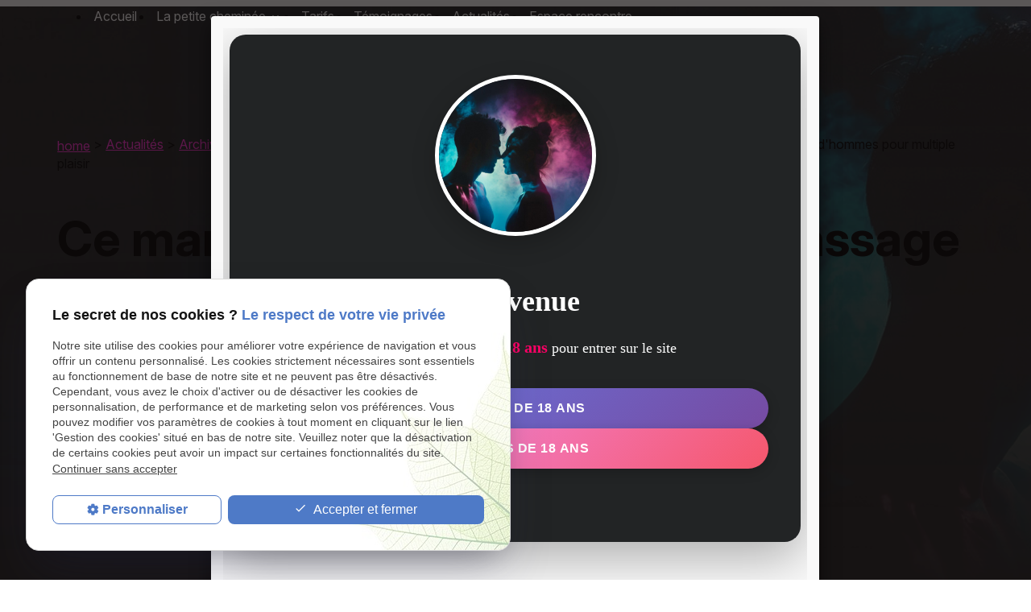

--- FILE ---
content_type: text/html; charset=UTF-8
request_url: https://www.club-libertin-bretagne.com/ce-mardi-soir-pour-son-premier-passage-madame-vient-en-exclusivite-pour--s-amuser-avec-un-groupe-d-hommes-pour-multiple-plaisir_ad800.html
body_size: 7259
content:
<!DOCTYPE html>
<html lang="fr">

	<!-- HEAD -->
	<head>
		<meta charset="UTF-8"/>
		<title>Ce mardi soir pour son premier passage madame vient en exclusivité pour s'amuser avec un groupe d'hommes pour multiple plaisir - Soirée libertine</title>
<meta name="keywords" content="Ce mardi soir pour son premier passage madame vient en exclusivité pour s'amuser avec un groupe d'hommes pour multiple plaisir" />
<meta name="description" content="Mardi 15 janvier 
22 h à ???
Madame accompagnée de son mari
Souhaite un groupe d'hommes européen.
Avec une hygiène irréprochable 
Horreur du poil ou sexe entretenu 
À partir de 35" />
<meta property="og:title" content="Ce mardi soir pour son premier passage madame vient en exclusivité pour s'amuser avec un groupe d'hommes pour multiple plaisir - Soirée libertine" />
<meta property="og:type" content="article" />
<meta property="og:url" content="https://www.club-libertin-bretagne.com/ce-mardi-soir-pour-son-premier-passage-madame-vient-en-exclusivite-pour--s-amuser-avec-un-groupe-d-hommes-pour-multiple-plaisir_ad800.html" />
<meta property="og:image" content="https://www.club-libertin-bretagne.com/photos/crop200x200/zagb-1.jpg" />
<meta property="og:site_name" content="club-libertin-bretagne.com" />
<meta property="og:description" content="Mardi 15 janvier 
22 h à ???
Madame accompagnée de son mari
Souhaite un groupe d'hommes européen.
Avec une hygiène irréprochable 
Horreur du poil ou sexe entretenu 
À partir de 35" />
		<!-- Google Tag Manager -->
<script>(function(w,d,s,l,i){w[l]=w[l]||[];w[l].push({'gtm.start':
new Date().getTime(),event:'gtm.js'});var f=d.getElementsByTagName(s)[0],
j=d.createElement(s),dl=l!='dataLayer'?'&l='+l:'';j.async=true;j.src=
'https://www.googletagmanager.com/gtm.js?id='+i+dl;f.parentNode.insertBefore(j,f);
})(window,document,'script','dataLayer','GTM-NKVFPMM2');</script>
<!-- End Google Tag Manager -->


<meta name="viewport" content="initial-scale=1.0, minimum-scale=1.0, maximum-scale=5.0, width=device-width" />

<!-- Colors -->
<meta name="msapplication-TileColor" content="#FFFFFF" />
<meta name="msapplication-TileImage" content="/public/assets/gifs/icons/ms-icon-144x144.png" />

<!-- Icons -->
<link rel="apple-touch-icon" sizes="57x57" href="./public/assets/gifs/icons/apple-icon-57x57.png" />
<link rel="apple-touch-icon" sizes="60x60" href="./public/assets/gifs/icons/apple-icon-60x60.png" />
<link rel="apple-touch-icon" sizes="72x72" href="./public/assets/gifs/icons/apple-icon-72x72.png" />
<link rel="apple-touch-icon" sizes="76x76" href="./public/assets/gifs/icons/apple-icon-76x76.png" />
<link rel="apple-touch-icon" sizes="114x114" href="./public/assets/gifs/icons/apple-icon-114x114.png" />
<link rel="apple-touch-icon" sizes="120x120" href="./public/assets/gifs/icons/apple-icon-120x120.png" />
<link rel="apple-touch-icon" sizes="144x144" href="./public/assets/gifs/icons/apple-icon-144x144.png" />
<link rel="apple-touch-icon" sizes="152x152" href="./public/assets/gifs/icons/apple-icon-152x152.png" />
<link rel="apple-touch-icon" sizes="180x180" href="./public/assets/gifs/icons/apple-icon-180x180.png" />
<link rel="icon" type="image/png" sizes="192x192" href="./public/assets/gifs/icons/android-icon-192x192.png" />
<link rel="icon" type="image/png" sizes="32x32" href="./public/assets/gifs/icons/favicon-32x32.png" />
<link rel="icon" type="image/png" sizes="96x96" href="./public/assets/gifs/icons/favicon-96x96.png" />
<link rel="icon" type="image/png" sizes="16x16" href="./public/assets/gifs/icons/favicon-16x16.png" />

<!-- Manifest -->
<link rel="manifest" href="./manifest.json" />

<!-- Font -->
<link rel="preload stylesheet" as="style"
    href="https://fonts.googleapis.com/icon?family=Material+Icons+Outlined&display=block" />
<link rel="preconnect" href="https://fonts.googleapis.com">
<link rel="preconnect" href="https://fonts.gstatic.com" crossorigin>
<link
    href="https://fonts.googleapis.com/css2?family=Inter:ital,opsz,wght@0,14..32,100..900;1,14..32,100..900&family=Montserrat:ital,wght@0,100..900;1,100..900&display=swap"
    rel="stylesheet">


    <link rel="preconnect" href="https://fonts.googleapis.com">
<link rel="preconnect" href="https://fonts.gstatic.com" crossorigin>
<link href="https://fonts.googleapis.com/css2?family=Inter:ital,opsz,wght@0,14..32,100..900;1,14..32,100..900&family=Outfit:wght@100..900&display=swap" rel="stylesheet">

<!-- CSS -->
<link rel="preload stylesheet" as="style" href="/ressources/20121001/css/fancybox/jquery.fancybox.css" />
<link rel="preload stylesheet" as="style" href="/ressources/v2.0.3/css/styleiecheck.css" />
<link rel="preload stylesheet" as="style" href="./public/css/animations.css" />
<link rel="preload stylesheet" as="style" href="./public/css/components/slick/slick.css" />
<link rel="preload stylesheet" as="style" href="./public/css/components/slick/accessible-slick-theme.css" />

<link rel="preload stylesheet" as="style" href="./public/css/main.css" />
<link rel="preload stylesheet" as="style" href="./public/css/ds.css" />
<link rel="preload stylesheet" as="style" href="./public/css/theme.css" />

<link rel="preload stylesheet" as="style" href="./public/css/components/css-actualites.css" />

<style>
:root {
    --icon-font: 'Material Icons Outlined';
}
</style>

<!-- Javascript -->
<script rel="preload" as="script" src="/ressources/20121001/js/jquery.min.js"></script>
<script src="https://npmcdn.com/imagesloaded@4.1/imagesloaded.pkgd.js"></script>
	<a href="include/begin.inc.php" rel="nofollow" id="open_fancy" style="display:none"></a>
	<!-- Debut de la fancybox Age-->
	<script language="javascript" type="text/javascript">
		$(document).ready(function () {
			$('#open_fancy').fancybox({
				closeClick: false,
				closeBtn: false,
				autoResize: false,
				maxWidth: 725,
				minHeight: 700,
				maxHeight: 700,
				type: 'iframe',
				helpers: {
					overlay: {
						closeClick: false
					}
				},
				keys: {
					close: null
				}
			});

			$('#open_fancy').trigger('click');

		});
	</script>
	<!-- Fin de la fancybox Age-->

<script type="application/ld+json">
[
  {
    "@context": "https://schema.org",
    "@type": "EntertainmentBusiness",
    "name": "La Petite Cheminée",
    "description": "La Petite Cheminée, club libertin échangiste à Châteaugiron, proche de Rennes, vous accueille de partout en France.",
    "url": "https://www.club-libertin-bretagne.com/",
    "logo": "https://www.club-libertin-bretagne.com/public/assets/gifs/logo.png",
    "image": [
      "https://www.club-libertin-bretagne.com/public/assets/gifs/logo.png"
    ],
    "address": {
      "@type": "PostalAddress",
      "streetAddress": "Zone Activité de la hutte au renard",
      "addressLocality": "Saint Aubain du Pavail",
      "postalCode": "35410",
      "addressCountry": "FR"
    },
    "telephone": "+33299374701",
    "aggregateRating": {
      "@type": "AggregateRating",
      "ratingValue": 4.2,
      "reviewCount": 25
    },
    "openingHoursSpecification": [
      {
        "@type": "OpeningHoursSpecification",
        "dayOfWeek": "Friday",
        "opens": "21:30",
        "closes": "02:00"
      },
      {
        "@type": "OpeningHoursSpecification",
        "dayOfWeek": "Saturday",
        "opens": "21:30",
        "closes": "03:00"
      }
    ]
  }
]
</script>
	</head>

	<!-- BODY -->
	<body class="actualites-detail">

		<!-- HEADER -->
		<header>
			

<div class="menu-mobile sticky-mobile">
  <div class="container">
    <div class="row s-between s-middle menu-mobile-content">
      <div class="topbar-brand col">
                <div class="brand">
    <a href="/" target="_self" class="logo gtm-global-logo" title="Aller &agrave; la page d'accueil">
        <div class="row s-middle s-start">
            <div class="col">
                
                
               
                    
                    <img src="public/assets/gifs/logo.png" width="150" height="60" alt="La petite cheminée Club Libertin" class="" />
                    
               
            </div>
            
        </div>
    </a>
</div>      </div>
      <span class="menu-title col">Menu</span>
      <button class="btn-menu col" id="menu-back">
        <span class="material-icons-outlined">arrow_back</span>
      </button>
      <div class="col"> 
        <div class="row s-end s-middle">
          <div class="col no-mobile no-menu-opened">
            <address class="contactInfos contactInfos--phone">
              <div class="contactInfos__textIcon textIcon">
                <span class="textIcon__media textIcon__media--left icon icon--24 material-icons-outlined" aria-hidden="true">phone</span>
                <span class="textIcon__text">    <!-- NUMÉRO DE TÉLÉPHONE -->
    <a
    href="tel:+33299374701"
    title="T&eacute;l&eacute;phoner au 02 99 37 47 01" class="tel gtm-global-tel">
    02 99 37 47 01    </a>
</span>
              </div>
            </address>
          </div>
                      <div class="col no-mobile top-bar-cta no-menu-opened">
              <a href="contact-club-libertin.php" target="_self" title="Aller &agrave; la page Contact" class="button button--conversion">
      <span class="button__label">
    Je prends contact    <span class="button__icon button__icon--right material-icons-outlined" aria-hidden="true">arrow_outward</span> 
  </span>

</a>            </div>
                      
          <button class="btn-menu col gtm-menu-mobile-btn" id="menu-burger">
            <span class="primary-90 primary-text material-icons-outlined">menu</span>
            <span class="primary-90 primary-text close-mobile material-icons-outlined">close</span>
          </button>
        </div>
      </div>
    </div>
  </div>
</div>


<div class="headerLogoLeft headerLogoLeft--a header-content sticky-desktop">

  
  <div class="top-bar d-none">  
    <div class="container">
      <div class="row l-middle l-between">
        <div class="col desktop-only">
          <address class="contactInfosList contactInfosList--directionHorizontal">
            <ul>
              <li class="contactInfosList__contactInfos contactInfos contactInfos--phone">
                                <div class="contactInfos__textIcon textIcon">
                  <span class="textIcon__media textIcon__media--left icon icon--24 material-icons-outlined" aria-hidden="true">phone</span>
                  <span class="textIcon__text">    <!-- NUMÉRO DE TÉLÉPHONE -->
    <a
    href="tel:+33299374701"
    title="T&eacute;l&eacute;phoner au 02 99 37 47 01" class="tel gtm-global-tel">
    02 99 37 47 01    </a>
</span>
                </div>
              </li>
                                        </ul>
          </address>    
        </div>        
        <div class="col">
          <div class="row l-middle l-end">
                          <div class="col">
                                         
                <div class="topbar-nav-container">
                  <nav id="topbar-nav" class="nav">
                                      </nav>
                </div>
              </div>
                        <div class="col desktop-only">
              <ul class="socialLinkList gtm-reseaux-sociaux">
	<!-- FACEBOOK -->
	<li>
		<a href="https://www.facebook.com" target="_blank" rel="noopener nofollow noreferrer" title="Consulter la page Facebook" class="RS link RS link gtm-global-facebook">
			<svg width="24" height="24" viewBox="0 0 24 24" fill="none" xmlns="http://www.w3.org/2000/svg" aria-labelledby="facebook-title-1" role="img" focusable="false">
				<title id="facebook-title-1" lang="fr">Logo Facebook</title>
				<g clip-path="url(#clip0_533_8208)">
					<path d="M12 2C6.477 2 2 6.477 2 12C2 16.991 5.657 21.128 10.438 21.879V14.89H7.898V12H10.438V9.797C10.438 7.291 11.93 5.907 14.215 5.907C15.309 5.907 16.453 6.102 16.453 6.102V8.562H15.193C13.95 8.562 13.563 9.333 13.563 10.124V12H16.336L15.893 14.89H13.563V21.879C18.343 21.129 22 16.99 22 12C22 6.477 17.523 2 12 2Z" fill="#1877F2"/>
				</g>
				<defs>
					<clipPath id="clip0_533_8208">
						<rect width="24" height="24" fill="white"/>
					</clipPath>
				</defs>
			</svg> <!-- Facebook -->
		</a>
	</li>
	</ul>            </div>
                                  </div>
        </div>  
      </div>
    </div>   
  </div> 

  
  <div class="main-header-content">
    <div class="container"> 
      <div class="row s-center m-middle xl-between">
        <div class="col desktop-only">
          <div class="brand">
    <a href="/" target="_self" class="logo gtm-global-logo" title="Aller &agrave; la page d'accueil">
        <div class="row s-middle s-start">
            <div class="col">
                
                
               
                    
                    <img src="public/assets/gifs/logo.png" width="150" height="60" alt="La petite cheminée Club Libertin" class="" />
                    
               
            </div>
            
        </div>
    </a>
</div>        </div>
        <div class="col">
              <div id="nav-container">
                <nav id="main-nav" class="nav">
                  <ul><li class="firstLi"><a href="/">Accueil</a></li><li class="firstLi sous_menu"><a href="club-partouze-rennes.php">La petite cheminée</a><ul class="dropdown"><li class="sousLi"><a href="soiree-libertine-gangbang.php">Concept</a></li></ul><li class="firstLi"><a href="tarif-club-libertin.php">Tarifs</a></li><li class="firstLi"><a href="temoignage_cl2.html">Témoignages</a></li><li class="firstLi"><a href="blog_al1.html">Actualités</a></li><li class="firstLi"><a href="https://lapetitecheminee.owiii.fr/" target="_blank" rel="nofollow">Espace rencontre</a></li><li class="firstLi contact-link"><a href="contact-club-libertin.php">Contact</a></li><li class="firstLi no-menu"><a href="politique-de-confidentialite.php">Politique de confidentialité</a></li></ul>                </nav>
              </div>                        
        </div>
        <div class="col">
          <div class="row l-middle l-end">
            
            
            <div class="col desktop-only">
              <address class="contactInfos contactInfos--phone">
                <div class="contactInfos__textIcon textIcon">
                  <span class="textIcon__text color-gray0">    <!-- NUMÉRO DE TÉLÉPHONE -->
    <a
    href="tel:+33299374701"
    title="T&eacute;l&eacute;phoner au 02 99 37 47 01" class="tel gtm-global-tel">
    02 99 37 47 01    </a>
</span>
                </div>
              </address>
            </div>
                          <div class="col desktop-only">
                <a href="contact-club-libertin.php" target="_self" title="Aller &agrave; la page Contact" class="button button--conversion">
      <span class="button__label">
    Je prends contact    <span class="button__icon button__icon--right material-icons-outlined" aria-hidden="true">arrow_outward</span> 
  </span>

</a>              </div>
                                  </div>
        </div>
      </div>
    </div>
  </div>         
</div>


 
    <div class="fold">
    <div class="container">
            <div class="fold-actions">         <div class="mobile-only">
          <address class="contactInfos contactInfos--phone">
            <div class="contactInfos__textIcon textIcon">
               <span class="textIcon__text">    <!-- NUMÉRO DE TÉLÉPHONE -->
    <a
    href="tel:+33299374701"
    title="T&eacute;l&eacute;phoner au 02 99 37 47 01" class="tel gtm-global-tel">
    02 99 37 47 01    </a>
</span>
            </div>
          </address>
        </div>
                  <div>
            <a href="contact-club-libertin.php" target="_self" title="Aller &agrave; la page Contact" class="button button--conversion">
      <span class="button__label">
    Je prends contact    <span class="button__icon button__icon--right material-icons-outlined" aria-hidden="true">arrow_outward</span> 
  </span>

</a>          </div>
                      </div>
    </div>
  </div>
		</header>

		<!-- MAIN -->
		<main>
			<div class="section">
				<div class="container">
					

<div class="hero-interne color-gray0 lg:pt-40 lg:pb-20 pb-2 pt-16 position-relative">
    <nav id="fil_ariane"><a href="/"><span class="material-icons">home</span></a> <span class="ecart">&gt;</span>  <a href="actualites_al.html">Actualités</a> <span class="ecart">&gt;</span>  <a href="/archive_al7.html">Archive</a> <span class="ecart">&gt;</span>  Ce mardi soir pour son premier passage madame vient en exclusivité pour s'amuser avec un groupe d'hommes pour multiple plaisir</nav>        <h1>Ce mardi soir pour son premier passage madame vient en exclusivité pour s'amuser avec un groupe d'hommes pour multiple plaisir</h1>
    </div>

<div class="mt-10 "></div>


<div class="row" id="container_actualite_listing">

    <div class="col detail-actu">
                <div id="actu-categories-detail" class="mb-3">
            <ul class="tagGroup">
                                <li>
                    <a class="tag tag--lg tag--primary" href="archive_al7.html"
                        title="Archive" target="_self">
                        <span class="tag__label">Archive</span>
                    </a>
                </li>
                            </ul>
        </div>
        <div class="date actualites-date actualites-detail-date line-clamp-1">
            <span class="textIcon">
                <span
                    class="textIcon__media textIcon__media--left icon icon--20 material-icons-outlined"
                    aria-hidden="true">calendar_month</span>
                <span class="textIcon__text">
                    15/01/2019                </span>
            </span>
        </div>
                <div class="detail-actu-image">
            <a class="lightbox" data-fancybox-group="actu_800"  href="https://www.club-libertin-bretagne.com/photos/zagb-1.jpg"><img src="https://www.club-libertin-bretagne.com/photos/360x315/zagb-1.jpg" title="Ce mardi soir pour son premier passage madame vient en exclusivité pour s'amuser avec un groupe d'hommes pour multiple plaisir" alt="Ce mardi soir pour son premier passage madame vient en exclusivité pour s'amuser avec un groupe d'hommes pour multiple plaisir" loading="lazy" width="360" height="315" /></a>        </div>
                        <div class="detail-actu-contenu">
            <h2>Mardi 15 janvier<br /> </h2>
<h2>22 h à ???</h2>
<h2>Madame accompagnée de son mari</h2>
<h2>Souhaite un groupe d'hommes européen.</h2>
<h2>Avec une hygiène irréprochable </h2>
<h2>Horreur du poil ou sexe entretenu </h2>
<h2>À partir de 35 ans aime aussi </h2>
<h2>Les mots crus les hommes entreprenants </h2>
<h2>Et un peu dominant jouir sur son corps </h2>
<h2>Et petit fessée, pratique la double vaginale</h2>
<h2>Madame ne pratique pas la sodomie. </h2>
<h2>N'embrassez pas ni éjaculation buccale. </h2>
<h2>Ne désire pas les barbus et le ventru.</h2>
<h2>Voilà le programme de cette agréable</h2>
<h2>Soirée messieurs</h2>        </div>
                <div class="detail-actu-reseaux-sociaux gtm-actu-reseaux-sociaux">
            <div>
                                <span class="tacTwitter"></span><a href="https://twitter.com/share" class="twitter-share-button"
                    data-via="twitter_username" data-count="none" data-dnt="true"></a>
                            </div>
            <div>
                                <div class="fb-like pt-3" data-layout="button" data-action="like" data-share="false"></div>
                            </div>
            <div class="clear_both"></div>
        </div>
    </div>
        <div class="listing-autres-actus-categorie col s12 l3 offset-l1">
        <div id="listing-autres-actus-categorie" class="card card--contentSizeContained min-height-min bg-gray50">
            <div class="card__content">
                <div class="card__body">
                    <span class="display-xs">
                        Autres actualités                        de la catégorie : Archive                    </span>
                    <ul class="pl-0">
                                                <li>
                            <span class="bold listing-autres-actus-categorie-mois">
                                janvier 2026                            </span>
                            <ul class="pl-6">
                                                                <li class="mt-2">
                                    <a href="ce-vendredi-s-annonce-encore-tres-chaude-au-club-libertin-la-petite-cheminee-a-proximite-de-rennes-_ad2803.html" class="link">
                                        Ce vendredi s'annonce encore très chaude au club libertin la petite cheminée à proximité de Rennes.                                    </a>
                                </li>
                                                                <li class="mt-2">
                                    <a href="matinee-tres-debridee-ou-lili-vous-attends-tres-nombreux-au-club-libertin-la-petite-cheminee_ad2806.html" class="link">
                                        Matinée très débridée ou Lili vous attends très nombreux au club libertin la petite cheminée                                    </a>
                                </li>
                                                                <li class="mt-2">
                                    <a href="ce-samedi-s-annonce-encore-une-fois-de-plus-tres-debride-au-club-libertin-la-petite-cheminee-a-proximite-de-rennes-_ad2794.html" class="link">
                                        Ce samedi s'annonce encore une fois de plus très débridé au club libertin la petite cheminée à proximité de Rennes.                                    </a>
                                </li>
                                                                <li class="mt-2">
                                    <a href="club-libertin-la-petite-cheminee-vous-annonce-encore-un-vendredi-extreme-dans-la-luxure_ad2791.html" class="link">
                                        Club libertin la petite cheminée vous annonce encore un vendredi extrême dans la luxure                                    </a>
                                </li>
                                                                <li class="mt-2">
                                    <a href="ce-premier-samedi-de-l-annee-au-club-libertin-la-petite-cheminee-commence-vraiment-tres-chaud-malgre-le-climat-hivernal_ad2788.html" class="link">
                                        Ce premier samedi de l'année au club libertin la petite cheminée commence vraiment très chaud malgré le climat hivernal                                    </a>
                                </li>
                                                            </ul>
                        </li>
                                            </ul>
                    <div class="card__footer">
                        <div class="buttonGroup">
                            <a href="actualites_al.html" target="_self"
                                title="Voir toutes les actualités"
                                class="button button--secondary lg:width-full">
                                <span
                                    class="button__label">Voir toutes les actualités</span>
                            </a>
                        </div>
                    </div>
                </div>
            </div>
        </div>
    </div>
    </div>				</div>
			</div>
		</main>

		<!-- FOOTER -->
		<footer>
			
<div class="footer footerLogoLeft footerLogoLeft--a">
    <div class="container">
        <div class="footer__mainContent row l-around xl-between">
            <div class="col xl3 l12 footer__brand">
                <div class="brand">
    <a href="/" target="_self" class="logo gtm-global-logo" title="Aller &agrave; la page d'accueil">
        <div class="row s-middle s-start">
            <div class="col">
                
                
               
                    
                    <img src="public/assets/gifs/logo.png" width="150" height="60" alt="La petite cheminée Club Libertin" class="" />
                    
               
            </div>
            
        </div>
    </a>
</div>                <div class="brand-text font-sm mt-3">La Petite Cheminée, club libertin échangiste à Châteaugiron, proche de Rennes, vous accueille de partout en France.</div>
            </div>
            <div class="col">
                <address class="contactInfos contactInfos--phone">
                    <div class="contactInfos__title">
                        <p class="color-accent500 font-semibold">Téléphone</p>
                    </div>
                    <div class="contactInfos__textIcon textIcon">
                        <span class="textIcon__text">    <!-- NUMÉRO DE TÉLÉPHONE -->
    <a
    href="tel:+33299374701"
    title="T&eacute;l&eacute;phoner au 02 99 37 47 01" class="tel gtm-global-tel">
    02 99 37 47 01    </a>
</span>
                    </div>
                </address>
            </div>
            <div class="col">
                <address class="contactInfos contactInfos--address contactInfos--address2lines">
                    <div class="contactInfos__title">
                        <p class="color-accent500 font-semibold">Adresse</p>
                    </div>
                    <div class="contactInfos__textIcon textIcon">
                        <span class="textIcon__text">    <!-- ADRESSE POSTALE -->
            <a
        href="https://maps.app.goo.gl/KjjQdYL44SKRBA7U9"
        target="_blank"
        rel="noopener noreferrer nofollow"
        title="Voir le plan d'acc&egrave;s"
        class="lien-maps gtm-global-adresse">
            <span>Zone Activité de la hutte au renard&nbsp;<br></span>35410&nbsp;Saint Aubain du Pavail        </a>
    </span>
                    </div>
                </address>
            </div>
            <div class="col">
                <div class="contactInfos contactInfos--schedulePeriod">
                    <div class="contactInfos__title">
                        <p class="color-accent500 font-semibold">Horaires</p>
                    </div>
                    <div class="contactInfos__textIcon textIcon">
                        <table class="textIcon__text horaires">
    <tbody>
       
            <tr class="">
                <td>Lundi :</td>
                <td>Sur demande</td>
            </tr>
            <tr class="">
                <td>Mardi :</td>
                <td>Sur demande</td>
            </tr>
            <tr class="">
                <td>Mercredi :</td>
                <td>Sur demande</td>
            </tr>
            <tr class="">
                <td>Jeudi :</td>
                <td>Sur demande</td>
            </tr>
            <tr class="">
                <td>Vendredi :</td>
                <td>21h30 - 2h00</td>
            </tr>
            <tr class="">
                <td>Samedi :</td>
                <td>21:30 - 03:00</td>
            </tr>
       
        <tr class="bold">
            <td>Dimanche :</td>
            <td>Sur demande</td>
        </tr>
    </tbody>
</table>
                    </div>
                </div>
            </div>
                   </div>
                <div class="footer__legalInfos">
                        <nav class="footer__nav footer__legalNav pt-3 width-fit">
                <div class="buttonGroup buttonGroup--center">
                    <a href="/ressources/ajax/mentions_legales_box.php" target="_self" title="Afficher les mentions l&eacute;gales" data-fancybox-type="iframe" class="link ML_box" rel="nofollow">
                        <span> Mentions l&eacute;gales</span>
                    </a>
                    <a href="politique-de-confidentialite.php" target="_self" title="Aller &agrave; la page Politique de confidentialit&eacute;" class="link" rel="nofollow">
                        <span >Politique de confidentialit&eacute;</span>
                    </a>
                    <a href="#gestion-des-cookies" title="Afficher la gestion des cookies" class="link">
                        <span >Gestion des cookies</span>
                    </a>
                    <a href="plan-site.php" target="_self" title="Aller &agrave; la page Plan du site" class="link">
                        <span >Plan du site</span>
                    </a>
                </div>
            </nav>
        </div>
    </div>
</div>

<!-- TAP BAR MOBILE -->
<div class="tap-bar no-desktop">
    <div class="container">
        <div class="row">
            <!-- PLAN D'ACCES -->
            <div class="col">
                <div class="tap-bar-item tap-bar-map x-small primary white-text" id="gtm-tap-bar-map">
                    <span class="material-icons-outlined">place</span>
                    <a href="https://maps.app.goo.gl/KjjQdYL44SKRBA7U9" target="_blank" rel="noopener noreferrer nofollow" title="Voir le plan d'acc&egrave;s" class="lien-maps lien-raccourci bold">Plan d'accès</a>
                </div>
            </div>
            <!-- CONTACT -->
             
                <div class="col">
                    <div class="tap-bar-item tap-bar-contact x-small accent white-text" id="gtm-tap-bar-contact">
                        <span class="material-icons-outlined">contact_page</span>
                        <a href="contact-club-libertin.php" target="_self" title="Aller &agrave; la page Contact" class="bold">Contact</a>
                    </div>
                </div>
                        <!-- TELEPHONE -->
            <div class="col">
                <div class="tap-bar-item tap-bar-tel x-small primary white-text" id="gtm-tap-bar-tel">
                    <span class="material-icons-outlined">phone</span>
                                            <a href="tel:+33299374701" title="T&eacute;l&eacute;phoner au 02 99 37 47 01" class="tel bold">02 99 37 47 01</a>
                                    </div>
            </div>
                    </div>
    </div>    
</div>		</footer>

		<!-- SCRIPTS -->
		<script rel="preload" src="/ressources/rwd.v1.1/js/outils.js" as="script"></script>
<script rel="preload" src="/ressources/20121001/js/jquery.fancybox.js" as="script"></script>
<script rel="preload" src="/ressources/4.0.1/js/axeslick.min.js"></script>
<script rel="preload" src="public/js/slick-config.js" as="script"></script>
<script rel="preload" src="public/js/main.js" as="script"></script>

<link href="/ressources/css/navigateurObsolete.css" rel="preload stylesheet" type="text/css" as="style"/>
<link rel="alternate" type="application/rss+xml" title="Actualités de club-libertin-bretagne.com" href="/rss.xml"/><script rel="preload" type="text/javascript" src="/ressources/js/tarteaucitron/tarteaucitron.js" as="script"></script>
<script rel="preload" type="text/javascript" src="/ressources/js/tarteaucitron/tarteaucitron_init.js" as="script"></script>
<script rel="preload" type="text/javascript" src="/ressources/js/navigateurObsolete.js" as="script"></script>
<script rel="preload" type="text/javascript" src="/ressources/js/newsletter.js" as="script"></script>
<script type="text/javascript">
(tarteaucitron.job = tarteaucitron.job || []).push("twitter");
</script>
<script type="text/javascript">
(tarteaucitron.job = tarteaucitron.job || []).push("googlemapssearch");
</script>
<script type="text/javascript">
(tarteaucitron.job = tarteaucitron.job || []).push("facebook");
</script>
<script type="text/javascript">
(tarteaucitron.job = tarteaucitron.job || []).push("youtube");
</script>
<script type="text/javascript">
(tarteaucitron.job = tarteaucitron.job || []).push("gcmadstorage");
</script>
<script type="text/javascript">
(tarteaucitron.job = tarteaucitron.job || []).push("gcmanalyticsstorage");
</script>
<script type="text/javascript">
(tarteaucitron.job = tarteaucitron.job || []).push("gcmpersonalization");
</script>
<script type="text/javascript">
(tarteaucitron.job = tarteaucitron.job || []).push("gcmadsuserdata");
</script>

<script>
//This is the "Offline page" service worker

//Add this below content to your HTML page, or add the js file to your page at the very top to register service worker
if (navigator.serviceWorker.controller) {
    console.log('[PWA Builder] active service worker found, no need to register')
} else {
    //Register the ServiceWorker
    navigator.serviceWorker.register('/pwabuilder-sw.js', {
        scope: './'
    }).then(function(reg) {
        // console.log('Service worker has been registered for scope:'+ reg.scope);
    });
}
</script>		<section id="IEcheck"></section>

	</body>
</html>

--- FILE ---
content_type: application/javascript
request_url: https://www.club-libertin-bretagne.com/public/js/main.js
body_size: 2930
content:
var menu = false;
var taille_ecran = window.innerWidth;
var taille_changement = 992; // Modifier ici la dimension pour le passage du menu mobile au desktop

$(document).ready(function () {
  /* JS new archive */
  // Newsletter wrap le tout dans un div
  $("#form_newsletter").wrap(function () {
    $(this).html("<div class='newsletterInput'>" + $(this).html() + "</div>");
  });
  $("#js_submit").appendTo(".newsletterInput");
  $("#js_submit").val("Je m'inscris");

  // Création du span autour du <select> pour la stylisation de la balise
  $("form select").wrap('<span class="select-wrap">');

  // Ajout de la classe GTM sur le lien de l'adresse email
  $(".coordonnee-mail > a").addClass("gtm-global-email");

  // Ajout de la classe GTM sur le formulaire de newsletter
  $("#form_newsletter").addClass("gtm-form-newsletter");

  // Bloquer le lien pour le numero de telephone
  $("a.tel").click(function () {
    if (taille_ecran < 670 && isMobile.any()) {
      return true;
    } else {
      return false;
    }
  });

  // Menu mobile burger
  $("#menu-burger").click(function () {
    if ($("body").hasClass("menu_opened")) {
      $("body").removeClass("menu_opened MenuLevel2Opened MenuLevel3Opened");
      $(".sous_menu").removeClass("opened");
      $("#nav-container").css("right", "-100%");
    } else {
      $("body").addClass("menu_opened");
      $("#nav-container").css("right", "0");
    }
  });

  //  Sous-menu mobile
  $(".nav > ul > .sous_menu").append('<span class="btnMenuLevel2"></span>');

  $(".dropdown > .sous_menu").append('<span class="btnMenuLevel3"></span>');

  $(".btnMenuLevel2").click(function () {
    $("body").addClass("MenuLevel2Opened");
    $(this).parent().toggleClass("opened");
    return false;
  });

  $(".btnMenuLevel3").click(function () {
    $("body").addClass("MenuLevel3Opened");
    $(this).parent().toggleClass("opened");
    return false;
  });

  $("#menu-back").click(function () {
    if ($("body").hasClass("MenuLevel3Opened")) {
      $("body").removeClass("MenuLevel3Opened");
      $(".dropdown > .sous_menu").removeClass("opened");
    } else {
      $("body").removeClass("MenuLevel2Opened");
      $(".sous_menu").removeClass("opened");
    }
  });

  // Ajouter la navigation secondaire de la top-bar au menu burger
  // et mettre le lien vers l'accueil en premier
  if (taille_ecran <= taille_changement) {
    $("#topbar-nav").appendTo($("#nav-container"));
    $(".nav .index-link").prependTo($("#main-nav > ul"));
  } else {
    $("#topbar-nav").prependTo($(".topbar-nav-container"));
    $(".nav .index-link").prependTo($("#topbar-nav > ul"));
  }

  // Plan du site : mettre le lien vers l'accueil en premier
  $(".sitemap-nav .index-link").prependTo($(".sitemap-nav .main-nav ul"));

  // Sticky header
  var position = $(window).scrollTop();

  if (taille_ecran <= taille_changement) {
    var heightHeader = $(".sticky-mobile").height();
    $(".sticky-mobile").addClass("sticky-element");
  } else {
    var heightHeader = $(".sticky-desktop").height();
    $(".sticky-desktop").addClass("sticky-element");
  }

  $("body").css("padding-top", heightHeader + "px");

  $(window).scroll(function () {
    var scroll = $(window).scrollTop();

    if (scroll > position) {
      ("scrollDown");
      $(".sticky-element").addClass("sticky-scroll-down");
      $(".sticky-element").removeClass("sticky-scroll-up");
    } else {
      ("scrollUp");
      $(".sticky-element").addClass("sticky-scroll-up");
      $(".sticky-element").removeClass("sticky-scroll-down");
    }

    // ajuste la position sticky en fonction du sticky header :
    // - du listing des autres actus dans le détail actu
    // - des photos dans le détail BDD
    if (taille_ecran > taille_changement) {
      if (scroll > position) {
        $("#listing-autres-actus-categorie").css("top", "1rem");
        $(".catalogue-detail-images-container")
          .css("top", "1rem")
          .css("padding-top", "0");
      } else {
        $("#listing-autres-actus-categorie").css("top", heightHeader + "px");
        $(".catalogue-detail-images-container")
          .css("top", heightHeader + "px")
          .css("padding-top", "1rem");
      }
    }

    position = scroll;

    if ($(document).scrollTop() > heightHeader) {
      $("header").addClass("sticky-active");
    } else {
      $("header").removeClass("sticky-active");
    }
  });

  // Ajout du padding-bottom sur le body pour que la tap-bar n'empiète pas sur le contenu
  if (taille_ecran <= taille_changement) {
    $("body").css("padding-bottom", "7rem");
  }

  $(window).on("resize", function () {
    var new_taille_ecran = window.innerWidth;
    if (new_taille_ecran > taille_changement) {
      var new_heightHeader = $(".sticky-desktop").height();
      $("body")
        .removeClass("menu_opened MenuLevel2Opened MenuLevel3Opened")
        .css("padding-bottom", "0")
        .css("padding-top", new_heightHeader + "px");
      $(".sticky-mobile").removeClass(
        "sticky-element sticky-scroll-down sticky-scroll-up"
      );
      $(".sticky-desktop").addClass("sticky-element");
      $("#nav-container").css("right", "0");
      $("#topbar-nav").prependTo($(".topbar-nav-container"));
      $(".nav .index-link").prependTo($("#topbar-nav > ul"));
      $(".sous_menu").removeClass("opened");
    } else {
      var new_heightHeader = $(".sticky-mobile").height();
      $("body")
        .css("padding-bottom", "7rem")
        .css("padding-top", new_heightHeader + "px");
      $(".sticky-mobile").addClass("sticky-element");
      $(".sticky-desktop").removeClass(
        "sticky-element sticky-scroll-down sticky-scroll-up"
      );
      $("#nav-container").css("right", "-100%");
      $("#topbar-nav").appendTo($("#nav-container"));
      $(".nav .index-link").prependTo($("#main-nav > ul"));
    }
  });

  if (taille_ecran > taille_changement) {
    $("a.lien-maps").attr("href", "contact.php").attr("target", "_self"); //Ne pas oublier de changer contact.php si l'url est différente
  }

  /* Supression du clic sur les liens non cliquables (#) */
  $("a").on("click", function () {
    if ($(this).attr("href") == "#") {
      return false;
    }
  });

  /************************************** Fancybox ***********************/
  $(".fancybox").fancybox();
  $(".lightbox").fancybox();
  $("a#box_ami").fancybox({ maxWidth: 370, maxHeight: 400, autoSize: false });
  $("a#NL_box").fancybox({ maxWidth: 470, maxHeight: 530, autoSize: false });
  $("a.ML_box").fancybox({ maxWidth: 500, maxHeight: 700, autoSize: false });
  $("a.thickbox, a[rel='lightbox']").fancybox();
  $("a[rel='lightbox2']").fancybox({
    maxWidth: 470,
    maxHeight: 550,
    autoSize: false,
    arrows: false,
  });

  $("#input_newsletter").attr("placeholder", "Votre adresse mail");

  // Configuration identique des tous les menus avec sous_menus : ul > li.sous_menu > a.main > ul.dropdown
  if (!$("ul li.sous_menu ul").hasClass("ssdropdown")) {
    $("ul li.sous_menu ul").addClass("dropdown");
  }
  $("ul")
    .find("a.selected")
    .parents("li.sous_menu")
    .addClass("selected")
    .find("a:first")
    .addClass("selected");

  // ACTUALITES
  $(".cat_actu ul ul").unwrap();

  // MASONRY GRID
  function resizeMasonryGridItem(item) {
    masonryGrid = document.getElementsByClassName("masonry-grid")[0];
    rowHeight = parseInt(
      window.getComputedStyle(masonryGrid).getPropertyValue("grid-auto-rows")
    );
    rowGap = parseInt(
      window.getComputedStyle(masonryGrid).getPropertyValue("grid-row-gap")
    );
    rowSpan = Math.ceil(
      (item.querySelector(".masonry-item-content").getBoundingClientRect()
        .height +
        rowGap) /
        (rowHeight + rowGap)
    );
    item.style.gridRowEnd = "span " + rowSpan;
  }

  function resizeAllMasonryGridItems() {
    allItems = document.getElementsByClassName("masonry-item");
    for (x = 0; x < allItems.length; x++) {
      resizeMasonryGridItem(allItems[x]);
    }
  }

  function resizeInstance(instance) {
    item = instance.elements[0];
    resizeMasonryGridItem(item);
  }

  window.onload = resizeAllMasonryGridItems();
  window.addEventListener("resize", resizeAllMasonryGridItems);

  allItems = document.getElementsByClassName("masonry-item");
  for (x = 0; x < allItems.length; x++) {
    imagesLoaded(allItems[x], resizeInstance);
  }

  if ($(".axecake_delete").length <= 0) {
    $(".ac-accordeon").addClass("active");
    $(".ac-accordeon-item").on("click", function () {
      var panel = this.nextElementSibling;
      isOpen = $(this).hasClass("open");
      $(".ac-accordeon-item").each(function () {
        $(this).removeClass("open");
      });
      $(".ac-accordeon-value").each(function () {
        $(this).css("maxHeight", 0);
      });
      if (!isOpen) {
        $(this).addClass("open");
        $(this)
          .siblings(".ac-accordeon-value")
          .css("maxHeight", panel.scrollHeight);
      } else {
        $(this).removeClass("open");
        $(this).siblings(".ac-accordeon-value").css("maxHeight", 0);
      }
    });
  }

  // Copier ce code dans public/js/main.js à l'intérieur de $(document).ready(function() { ... }
  // ANIMATIONS AU SCROLL

  $(".onScroll").each(function () {
    // Parcourt tous les éléments ayant la classe 'onScroll'
    if (isElementInViewport($(this))) {
      // Vérifie si l'élément est dans la vue du navigateur (visible à l'écran)
      $(this).addClass("animated");
      // Ajoute la classe 'animated' à l'élément
    }
  });

  $(window).scroll(function () {
    // Cette fonction s'exécute lorsque l'utilisateur fait défiler la page
    $(".onScroll").each(function () {
      // Parcourt tous les éléments ayant la classe 'onScroll'
      if (isElementInViewport($(this))) {
        // Vérifie si l'élément est dans la vue du navigateur (visible à l'écran)
        $(this).addClass("animated");
        // Ajoute la classe 'animated' à l'élément
      }
    });
  });

  function isElementInViewport(element) {
    var rect = element.get(0).getBoundingClientRect();
    var windowHeight = $(window).height();

    // Vérifie si l'élément est partiellement visible (en tenant compte du scroll vers le bas)
    return (
      rect.top < windowHeight && // Le haut de l'élément est en-dessous de la partie visible de la fenêtre
      rect.bottom > 0 // Le bas de l'élément est au-dessus de la partie inférieure de la fenêtre
    );
  }

  // Applique l'animation lors du scroll
  function applyScrollAnimation() {
    $(".onScroll").each(function () {
      if (isElementInViewport($(this)) && !$(this).hasClass("animated")) {
        // Si l'élément est dans le viewport et n'a pas encore la classe 'animated', on l'ajoute
        $(this).addClass("animated");
      }
    });
  }

  // Exécute la fonction au chargement de la page
  applyScrollAnimation();

  // Exécute la fonction à chaque scroll
  $(window).on("scroll", function () {
    applyScrollAnimation();
  });
});


--- FILE ---
content_type: application/javascript
request_url: https://www.club-libertin-bretagne.com/public/js/slick-config.js
body_size: 562
content:
$(document).ready(function () {
  $(".carrousel1-slick").slick({
    slidesToShow: 1,
    slidesToScroll: 1,
    arrows: true,
    prevArrow: ".carrousel1-slick-prev",
    nextArrow: ".carrousel1-slick-next",
    dots: true,
  });

  $("#encart-prestation .slick-1").slick({
    slidesToShow: 1,
    slidesToScroll: 1,
    arrows: false,
    dots: false,
    vertical: true,
    speed: 3000,
    autoplay: true,
    autoplaySpeed: 0,

    infinite: true,
    asNavFor: ".carrousel2 .slick-2",
  });
  $("#encart-prestation .slick-2").slick({
    slidesToShow: 1,
    slidesToScroll: 1,

    autoplaySpeed: 0,
    speed: 3000,
    infinite: true,
    autoplay: true,
    arrows: false,
    dots: false,
    vertical: true,
    asNavFor: ".carrousel2 .slick-1",
    mobileFirst: true,

    responsive: [
      {
        breakpoint: 600,
        settings: {
          slidesToShow: 1,
          centerMode: true,
        },
      },
    ],
  });

  $("#encart-catalogue .cardsList__carrousel").slick({
    slidesToShow: 1,
    slidesToScroll: 1,
    arrows: false,
    dots: false,
    mobileFirst: true,
    autoplay: true,
    autoplaySpeed: 0,
    speed: 5000,
    cssEase: "linear",
    infinite: true,
    responsive: [
      {
        breakpoint: 600,
        settings: {
          slidesToShow: 2,
        },
      },
      {
        breakpoint: 991,
        settings: {
          slidesToShow: 4,
        },
      },
    ],
  });

  $(
    "#encart-actualites .cardsList #slick-actualites.cardsList__carrousel1"
  ).slick({
    slidesToShow: 1,
    slidesToScroll: 1,
    arrows: false,
    prevArrow: "#encart-actualites .slick-prev",
    nextArrow: "#encart-actualites .slick-next",
    dots: true,
    mobileFirst: true,
    responsive: [
      {
        breakpoint: 767,
        settings: {
          slidesToShow: 2,
          slidesToScroll: 1,
        },
      },
      {
        breakpoint: 991,
        settings: {
          slidesToShow: 3,
          slidesToScroll: 2,
          arrows: true,
        },
      },
      {
        breakpoint: 1199,
        settings: {
          slidesToShow: 3,
          slidesToScroll: 2,
          arrows: false,
        },
      },
    ],
  });

  $(
    ".testimonials1--textPositionTop.testimonials1--sizeContained .cardsList__carrousel"
  ).slick({
    slidesToShow: 1,
    slidesToScroll: 1,
    arrows: false,
    dots: true,
    mobileFirst: true,
    responsive: [
      {
        breakpoint: 600,
        settings: {
          slidesToShow: 2,
        },
      },
      {
        breakpoint: 991,
        settings: {
          slidesToShow: 3,
        },
      },
    ],
  });

  /* if ($('.axecake_delete').length <= 0) {
        $('.ac-team-slick').slick({
            slidesToShow: 1,
            slidesToScroll: 1,
            arrows: false,
            dots: true,
            mobileFirst: true,
            responsive: [
                {
                    breakpoint: 600,
                    settings: {
                        slidesToShow: 2,
                        slidesToScroll: 1
                    }
                },
                {
                    breakpoint: 992,
                    settings: {
                        slidesToShow: 3,
                        slidesToScroll: 1,
                        arrows: true,
                        dots: false
                    }
                }
            ]
        });
    } */
});
